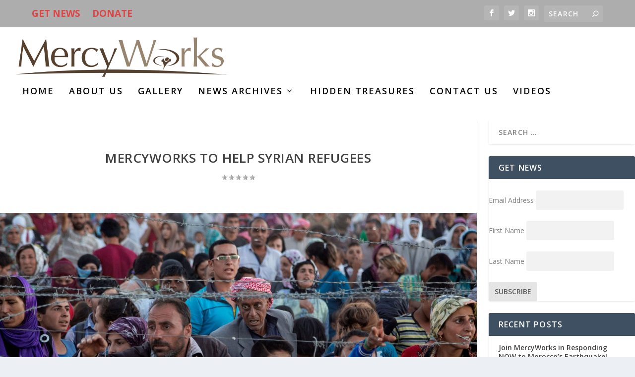

--- FILE ---
content_type: text/css
request_url: https://mercyworks.org/wp-content/uploads/wtfdivi/wp_head.css?1481278822&ver=6.8.3
body_size: -318
content:
@media only screen and ( min-width:981px){.et_pb_slider,.et_pb_slider .et_pb_container{height:550px !important}.et_pb_slider,.et_pb_slider .et_pb_slide{max-height:550px}.et_pb_slider .et_pb_slide_description{position:relative;top:25%;padding-top:0 !important;padding-bottom:0 !important;height:auto !important}}